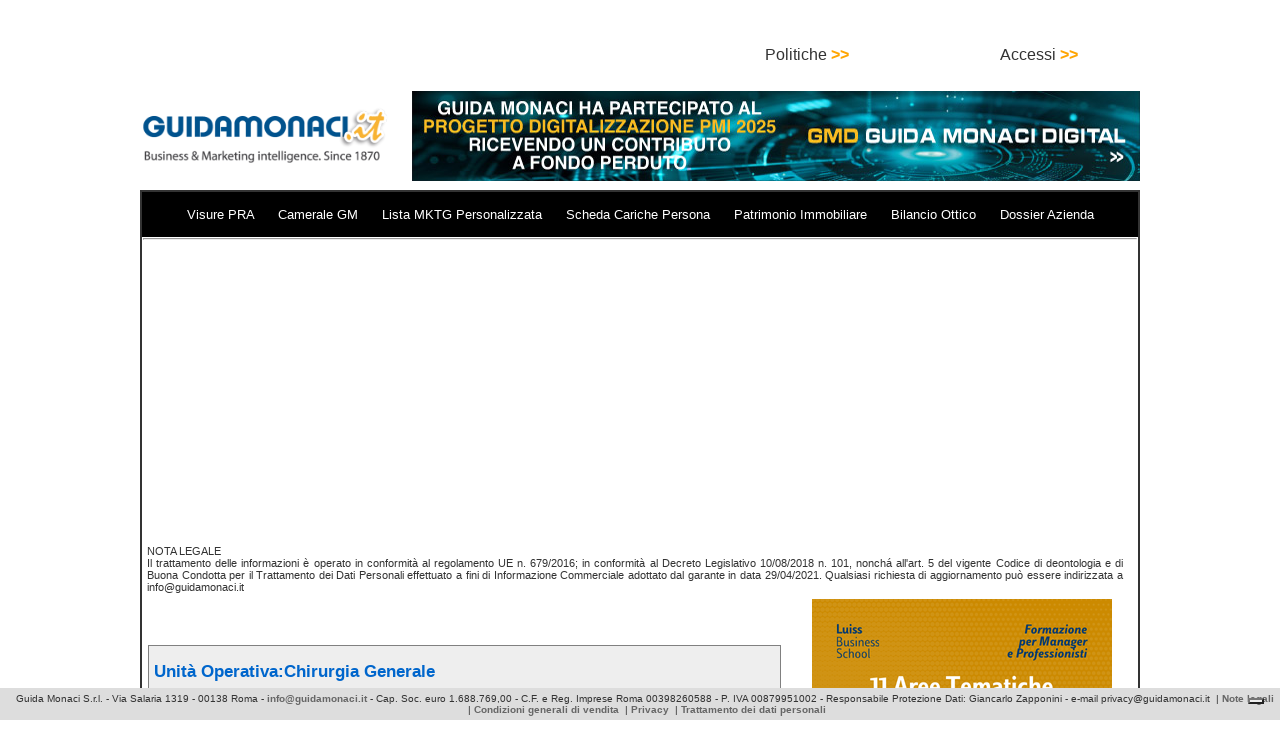

--- FILE ---
content_type: text/html; charset=utf-8
request_url: https://www.google.com/recaptcha/api2/aframe
body_size: 268
content:
<!DOCTYPE HTML><html><head><meta http-equiv="content-type" content="text/html; charset=UTF-8"></head><body><script nonce="oweApMNA9cWRjuvEWD_OVA">/** Anti-fraud and anti-abuse applications only. See google.com/recaptcha */ try{var clients={'sodar':'https://pagead2.googlesyndication.com/pagead/sodar?'};window.addEventListener("message",function(a){try{if(a.source===window.parent){var b=JSON.parse(a.data);var c=clients[b['id']];if(c){var d=document.createElement('img');d.src=c+b['params']+'&rc='+(localStorage.getItem("rc::a")?sessionStorage.getItem("rc::b"):"");window.document.body.appendChild(d);sessionStorage.setItem("rc::e",parseInt(sessionStorage.getItem("rc::e")||0)+1);localStorage.setItem("rc::h",'1764085990551');}}}catch(b){}});window.parent.postMessage("_grecaptcha_ready", "*");}catch(b){}</script></body></html>

--- FILE ---
content_type: text/css
request_url: https://www.guidamonaci.it/gmbig/css/style.css
body_size: 554
content:
body {
    background-color: #fff;
        padding:0px;
    margin:0px;
    font-family: Raleway,Helvetica,Arial,sans-serif;
    color: #333;
}
table {
    border-collapse: collapse; 
}
a {
    text-decoration: none;
}
legend {
    color: #036;
    font-weight: bold;
}
label {
    color: #036;
    margin: 0 5px;
}
fieldset {
    padding:15px;
    border-color:#036;
    box-shadow: #333 3px 3px 5px; 
    margin:5px 0 5px 0;
}
hr {
    margin:1px;
}
.mano {
    cursor: pointer;
}
.pc100 {
    width:100%;
}
.w100 {
    width:100px;
}
.mt5 {
    margin-top: 5px;
}
.ml5 {
    margin-left:5px;
}
.mt10 {
    margin-top: 10px;
}
.m5 {
    margin:5px;
}
.p5 {
    padding:5px;
}
.pt5 {
    padding-top:5px;
}
.p2 {
    padding:2px;
}
.pb5 {
    padding-bottom: 5px;
}
.pb10 {
    
padding-bottom: 10px;
}
.p0 {
    padding:0px;
}
.dotted_under {
    border-bottom: 1px dotted black;
    clear:both;
}
.white_line_under {
    padding:5px 0 5px 0;
    border-bottom: 1px dotted white;
}

.t_sm, .t_sm {
    font-size: 0.9em;
}
.t_xtn {
font-size: 0.8em;
}
.rx {
    float:right;
}
.lx {
    float:left;
}
.cnt {
    margin-left:auto;
    margin-right:auto;
}
/*testo*/
.b {
  font-weight: bold;
}
/*colori*/
.orange {
    color:orange;
}
.blue {
    color:#0066cc;
}
.white {
    color:white;
}
.red {
    color:red;
}
.gray {
    color:#666;
}
.green {
    color: #690;
}
.bk_orange {
    background-color:orange;
}
.bk_green {
    background-color:forestgreen;
}
.bk_red {
    background-color:red;
}
.bk_blue {
    background-color:#006699;
}
.bk_white {
    background-color:white;
}
.bk_lgray {
    background-color:#eee;
}
.bk_gray {
    background-color:#ddd;
    color:#333;
}
.bk_dgray {
    background-color:#666;
    color:white;
}
.bk_lgreen {
    background-color: #CAEAA7;
    color:#333;
}
.bk_green {
    background-color: #A5C187;
    color:#333;
}
.bk_lyellow {
    background-color: #F5F4AE;
    color:#333;
}
F5F4AE
.round_table {
    border-radius: 15px;
}
.shadow {
    box-shadow: 10px 10px 5px #999;
}
.hidden {
    display: none;
}

--- FILE ---
content_type: text/css
request_url: https://www.guidamonaci.it/gmbig/css/elem.css
body_size: 3291
content:
.hand {
    cursor: pointer;
}

#footer {
    position: fixed;
    width: 100%;
    text-align: center;
    font-size: 0.6em;
    background-color: #ddd;
    padding: 5px;
    z-index: 90;
    bottom: 0;
    margin-top: 50px;
}

#footer a {
    font-weight: bold;
    color: #666;
}

.menu_prodotti {
    width: 100%;
}
.menu_prodotti td{ 
    padding:10px;
}

.prodotto {
border: 1px solid gray;
padding:2px;
height:150px;
position:relative;
}
.prodotto_header {
    background-color: #069;
    padding:5px;
    text-align: center;
    color:white;
    font-weight: bold;
}
.prodotto_header_disabled {
    background-color: #ccc;
    padding:5px;
    text-align: center;
    color:black;
    font-weight: bold;
}
.prodotto_check {
    float:left;
}
.prodotto_descr {
    margin:10px;
    padding:2px;
    text-align: justify;
    border-bottom: 1px solid gray;
    font-size:0.9em;
}
.prodotto_prezzo {
    margin:10px;
    
    font-weight: bold;
}
.prodotto_info {
    margin:10px;
    position: absolute;
    bottom:0px;
    right:0px;
    color: #069;
    font-weight: bold;
}
.lista td {
    border: 1px solid #666;
    font-size: 10pt;
    padding: 3px;
}

.zebra tr:nth-child(even) {
    background-color: #eee;
}

.lista thead {
    background-color: #666;
    color: white;
    font-weight: bold;
}

#lx_col {
    width: 1000px;

    float: left;
}

#rx_col {
    width: 320px;

    float: right;
    margin-left: 10px;
}

.search_area {
    position: relative;
    padding: 20px;
    background-color: #f4f4f4;
    z-index: 100;

}

.inner_search_area {
    background-color: #fff;
    width: 95%;
    padding: 20px;
    text-align: center;
    z-index: 10;
    border: 1px solid #bbb;

}

.div_gray {
    border-radius: 15px;
    background-color: #eee;
    padding: 20px;
    display: block;

}

.gmclass_panel_macro,
.atecoclass_panel_macro,
.search_panel {
    display: none;
    width: 600px;

    background-color: white;
    border: 1px solid #069;
    position: absolute;
    border-radius: 15px;
    top: 100px;
    left: 300px;
    margin: 0 auto;
    z-index: 100;
    padding: 20px;
    box-shadow: 5px 5px 5px #888888;
}

.gmclass_panel_cat,
.atecoclass_panel_cat {
    display: none;
    width: 600px;
    background-color: white;
    border: 1px solid #069;
    position: absolute;
    border-radius: 15px;
    top: 110px;
    left: 310px;
    z-index: 100;
    padding: 20px;
    box-shadow: 5px 5px 5px #888888;

}

#gmclass_panel_macro,
#atecoclass_panel_macro,
.search_panel {
    display: none;
    width: 600px;

    background-color: white;
    border: 1px solid royalblue;
    position: absolute;
    border-radius: 15px;
    top: 100px;
    left: 300px;
    margin: 0 auto;
    z-index: 100;
    padding: 20px;
    box-shadow: 5px 5px 5px #888888;
}

#gmclass_panel_cat,
#atecoclass_panel_cat {
    display: none;
    width: 600px;
    background-color: white;
    border: 1px solid royalblue;
    position: absolute;
    border-radius: 15px;
    top: 110px;
    left: 310px;
    z-index: 100;
    padding: 20px;
    box-shadow: 5px 5px 5px #888888;

}

#msg_area {
    display: none;
    position: absolute;
    border: 1px solid gray;


    width: 500px;
    background-color: white;
    z-index: 60;
    padding: 10px;
    text-align: justify;

    box-shadow: #999 4px 4px 4px;
}

#dark_screen {
    display: none;
    background-color: white;
    position: absolute;
    width: 100%;
    height: 100%;
    z-index: 20;
    opacity: 0.5;
}

#btn_close_msg_area {
    float: right;
    cursor: pointer;
}

.msg_caption {
    color: orange;
    font-weight: bold;
    font-size: 1em;
}

#cosa_posso_trovare {
    float: left;
    cursor: pointer;
    padding: 3px;

}

#ecommerce {
    text-align: left;
    float: left;
    margin-left: 450px;

}

#ecommerce_sezioni {
    margin-top: -5px;
}

#ecommerce_sezioni div {
    float: left;
    margin-right: 20px;

    font-weight: bold;
    cursor: pointer;
    padding: 2px 5px;

    color: white;
    text-align: center;
    height: 35px;

}

#ecommerce_sezioni div:hover {
    color: orange;
}

#cosa_posso_trovare:hover {}

.ricerca {

    padding: 5px 20px;
    font-family: 'Open Sans Light', Helvetica, Arial, sans-serif;
    border: 1px solid gray;
    display: inline-block;
    vertical-align: top;
}

.inner_ricerca {
    height: 30px;
    padding: 2px 5px;
    font-family: 'Open Sans Light', Helvetica, Arial, sans-serif;
    border: 1px solid gray;
    display: inline-block;
    vertical-align: top;
    float: left;
    margin-right: 5px;
}

#inner_trova {
    background-image: url("../img/btn_trova.png");
    background-size: 70px 30px;
    border: 0px;
    height: 30px;
    width: 70px;
    float: left;
    cursor: pointer;
    margin-right: 5px;
}

.inner_search_select {
    padding: 3px 5px;
    font-family: 'Open Sans Light', Helvetica, Arial, sans-serif;
    border: 1px solid gray;
    width: 110px;
    height: 30px;
    color: #666;
    vertical-align: top;
    float: left;
    margin-right: 5px;
}

#trova {
    background-image: url("../img/btn_trova.png");
    background-size: 80px 43px;
    border: 0px;
    height: 43px;
    width: 80px;
    margin: 0px;
    cursor: pointer;

}

#form_ric_avanzata {
    z-index: 10;
}

#form_ric_basic {
    position: relative;
}

.btn_funz_ric {
    float: right;

    margin-right: 5px;
    padding: 5px;
    text-align: center;
    border: 1px solid gray;
    background-image: url("../img/bk_btn.jpg");
    color: #333;
    font-size: 12pt;
    cursor: pointer;
}

.btn_funz_ric_inner {
    float: right;

    margin-right: 5px;
    padding: 2px;
    text-align: center;
    border: 1px solid gray;
    background-image: url("../img/bk_btn.jpg");
    color: #333;
    font-size: 8pt;
    cursor: pointer;
}


.search_select {

    font-family: 'Open Sans Light', Helvetica, Arial, sans-serif;

    border: 1px solid gray;
    width: 145px;
    height: 30px;
    color: #666;
    vertical-align: top;
}

#search_submitx {
    display: inline-block;
    width: 404px;
    height: 27px;
    color: white;
    font-weight: bold;
    padding: 8px;
    background-color: orange;
    text-align: left;
    font-size: 16pt;
    cursor: pointer;
    vertical-align: top;
}

#search_submit:hover {
    background-color: burlywood;
}

#top_menu {
    position: relative;
    height: 45px;
    width: 100%;
    z-index: 100;

}

.top_menu_btn {
    padding: 20px;
    margin-left: 5px;
    height: 10px;
    float: left;
    list-style: none;
    cursor: pointer;
    z-index: 100;
}

.top_menu_btn:hover {
    background-color: #f4f4f4;
}

#btn_menu_servizi {
    width: 150px;
}

#btn_menu_servizi strong {
    font-weight: 500;
}

#btn_menu_utility {
    width: 70px;
}

#btn_contatti {}

.top_menu_btn a {
    text-decoration: none;
    color: #666;
}

.top_menu_btn a:hover {
    padding: 0 20px;
    background-color: #666;
    color: white;
}

#login_capt {
    padding-top: 20px;
    cursor: pointer;
    height: 25px;
    list-style: none;
    width: 120px;
}

#login_capt:hover {
    background-color: #f4f4f4;

}

#menu_utility {
    color: #666;
    width: 300px;
    background-color: white;
    padding: 2px 10px;
    border: 1px solid gray;
    text-align: left;
    list-style: none;
    display: none;
    margin: 0 auto;
}

#menu_utility a {
    color: #666;
}

#menu_utility a:hover {
    background-color: #ddd;
}

#btn_utility {
    color: #069;
    font-weight: bold;
    padding: 2px 10px;
    cursor: pointer;
}

#btn_utility:hover {
    background-color: orange;
    color: white;
}

#menu_servizi {
    border-radius: 15px;
    color: #666;
    width: 400px;
    background-color: white;
    padding: 15px;
    box-shadow: 2px 2px 2px #888888;
    margin-top: 8px;
    list-style: none;
    display: none;
    margin-left: -30px;
}

#menu_login {
    border-radius: 15px;
    color: #666;
    width: 200px;
    background-color: white;
    padding: 15px;
    box-shadow: 2px 2px 2px #888888;
    margin-top: 8px;
    list-style: none;
    display: none;
    margin-left: -30px;

}

.lista_nome {
    font-weight: bold;
    color: #069;
}

.lista_indirizzo {

    font-size: 0.7em;
}

.lista_risultati {
    float: left;
    font-size: 0.9em;
    position: relative;
}

.lista_forma {
    color: #069;
}

.lista_box_dati {
    width: 500px;

    border-bottom: 1px solid #999;
    float: left;
    position: relative;
    padding: 5px;
    margin-bottom: 5px;
}

#lista_overflow {
    overflow: auto;
    width: 600px;
    height: 300px;
    float: left;
    background-color: #eee;
    padding: 10px 0px 10px 10px;

}

#lista_stat {
    width: 600px;

    margin-top: 5px;
    margin-left: 20px;

}

#lista_stat b {
    color: #069;
}

#lista_stat_search {

    margin-bottom: 5px;

    padding-right: 10px;
}

.btn_red {
    padding: 2px;
    background-color: red;
    color: white;
    font-weight: bold;
    text-align: center;
    width: 200px;
    cursor: pointer;
    margin: 2px;
}

.btn_blue {
    padding: 2px;
    background-color: #069;
    color: white;
    font-weight: bold;
    text-align: center;
    width: 200px;
    cursor: pointer;
    margin: 2px;
}

.btn_orange {
    padding: 2px;
    background-color: orange;
    color: white;
    font-weight: bold;
    text-align: center;
    width: 200px;
    cursor: pointer;
    margin: 2px;
}

.btn_multi {
    display: inline-block;
    text-align: center;

    padding: 3px 0;
    border: 1px solid #999;
    background-color: white;
    width: 200px;
    color: #666;
    cursor: pointer;
}

.btn_multi_large {
    display: inline-block;
    text-align: center;

    padding: 3px 0;
    border: 1px solid #999;
    background-color: white;
    width: 412px;
    color: #666;
    cursor: pointer;
}

.search_row {
    margin: 0 auto;
    margin-top: 5px;
}

.search_row_basic {



    border: 2px solid #333;
}

#arraySubcat_div {
    width: 100%;
    height: 600px;
    overflow: auto;
    border: 1px solid #999;
}

#inner_content {
    width: 1000px;
    margin: 5px auto;
}

#outer_content {
    width: 1000px;
    margin: 5px auto;
    z-index: 10;
    position: absolute;
    left: 0;
    right: 0;
    background-color: white;
    padding: 5px;

}

#skin {
    z-index: 1;
    position: absolute;
    width: 100%;
    top: 0px;
}

#monitor {
    position: absolute;
    z-position: 100;
    top: 0;
    right: 0;
    width: 600px;
    background-color: yellow;
    display: none;
}

#list_skyscraper_ad {
    width: 100px;
    position: relative;
    float: right;
    top: 5px;
    right: -5px;
}

.nome_evidenza {
    font-size: 1.3em;
}

.col_company_profile {

    overflow: auto;
    max-height: 550px;
}

.btn_gen {
    width: 200px;

    text-align: center;
    padding: 4px;
    color: white;
    font-weight: bold;
    cursor: pointer;
    background-image: url('../img/bk_btn_gen.jpg');
    background-repeat: repeat-x;
    border-radius: 5px;
}

.btn_gen:hover {
    background-image: url('../img/bk_btn_gen_h.jpg');
    background-repeat: repeat-x;
}

#cli_menu {

    background-color: white;
    z-index: 100;
}

.cli_menu_btn {
    float: left;
    border: 1px solid gray;
    padding: 2px;
    margin-left: 2px;
    height: 35px;
    width: 150px;
    background-color: #eee;
    font-weight: bold;
    text-align: center;
    cursor: pointer;
}

.div_msg {
    border: 3px solid #036;
    border-radius: 15px;
    width: 90%;
    padding: 10px;
    background-color: white;
    text-align: center;
}

.btn_menu_cp {
    background-color: #0066cc;
    color: white;
    font-weight: bold;
    width: 150px;
    text-align: center;
    padding: 0px 6px;
    margin-bottom: 1px;
    cursor: pointer;
}

.btn_menu_cp:hover {
    background-color: gray;
}

.btn_acquista_lista {
    background-color: #069;
    font-weight: 700;
    color: white;
    padding: 2px;
    font-style: italic;
    font-size: 0.8em;
    border-radius: 2px;
    background: -moz-linear-gradient(top, #1188ff 0%, #9bc9f7 100%);
    /* FF3.6-15 */
    background: -webkit-linear-gradient(top, #1188ff 0%, #9bc9f7 100%);
    /* Chrome10-25,Safari5.1-6 */
    background: linear-gradient(to bottom, #1188ff 0%, #9bc9f7 100%);
    /* W3C, IE10+, FF16+, Chrome26+, Opera12+, Safari7+ */
    filter: progid:DXImageTransform.Microsoft.gradient(startColorstr='#1188ff', endColorstr='#9bc9f7', GradientType=0)
}

.guida_ecom {
    background-color: white;
    border: 1px solid #ccc;
    font-size: 0.7em;
    //position:absolute;
    z-index: 20;
}

.guida_ecom td {
    padding: 5px;
}

.guida_ecom_pub {
    background-color: white;
    border: 1px solid #ccc;
    font-size: 0.7em;
    position: absolute;
    z-index: 20;
}

.guida_ecom_pub td {
    padding: 5px;
}

#area_cp {
    background-color: #eee;
    padding: 5px;
    border: 1px solid gray;
    margin-left: 5px;
    font-size:0.8em;


}

.blucap {
    margin: 0;
    padding: 0;
    color: #069;
}

.input_login {
    width: 50%;
}

.trova_m {
    width: 100%;
    text-align: right;
    background-color: #f90;
}

#trova_m {
    background-image: url("../img/arrow_orange_rv_rx.png");
    background-size: 50px 50px;
    border: 0px;
    height: 30px;
    width: 30px;
    margin: 0px;
    cursor: pointer;
    background-size: 100% 100%;
}

.ricerca_m {
    width: 100%;
    padding: 2px;
    font-size: 1.2em;
    height: 30px;

    border: 1px solid #666;
}

.btn_ric_m {

    float: right;
    padding: 5px;
    text-align: center;
    border: 1px solid gray;
    background-image: url("../img/bk_btn.jpg");

    background-position-y: bottom;
    background-repeat: repeat-x;
    color: #333;
    font-size: 9pt;
    cursor: pointer;
}

.btn_inner_menu {
    background-color: #0981c0;
    text-align: center;
    color: white;
    font-size: 0.8em;
    width: 80px;
    padding: 5px 0;
    cursor: pointer;
}

.btn_inner_menu_disabled {
    background-color: #666;
    text-align: center;
    color: white;
    font-size: 0.8em;
    width: 80px;
    padding: 5px 0;

}

.menu_cp {
    width: 450px;
}

.tab_warning {
    background-color: white;
    border: 2px solid royalblue;
    text-align: center;
    border-radius: 10px;
    padding: 5px;
    color: red;
    font-weight: bold;
    width: 70%;
    margin: 20px 0;
}

.article_area {
    border: 2px solid #ccc;
    padding: 10px;
}

#popup_avvisi {
    width: 600px;

    padding: 10px;
    border: 3px solid red;
    font-weight: bold;
    margin: 0 auto;
    border-radius: 15px;
    box-shadow: #666 6px 6px 6px;
    clear: both;
}

#popup_avvisi_slim {
    width: 630px;

    padding: 10px;
    border: 3px solid red;
    font-weight: bold;
    margin: 2 auto;
    clear: both;
}

.btn_inner_upper_menu {
    cursor: pointer;
    margin: 2px 5px;
    color: white;

}

.tab_news {
    border: 2px solid #ccc;
    width: 800px;
    height: 440px !important;
}
.tab_radio {
    border: 2px solid #ccc;
    width: 100%;
    height: 440px !important;
}
#id,
#eco,
#lav {
    height: 300px !important;
}

.tab_tit {
    color: white;
    font-weight: bold;
}

.tab_sel {
    color: #ccc;
    font-weight: bold;
    cursor: pointer;
}

.tab_nsel {
    color: #fff;
    font-weight: bold;
    cursor: pointer;
}

#footer_pubb {
    width: 1000px;
    height: 40px;
    z-index: 91;
    bottom: 20px;
    display: block;
    margin: 0 auto;
    left: 0;
    right: 0;
    position: fixed;
}

#close_foot_pubb {
    float: right;
    cursor: pointer;
}

.select_wide {
    padding: 5px;
    font-size: 18px;
    border: 3px solid #999;
    border-radius: 10px;
    color: #069;
    font-weight: bold;
}

.btn_acquista {
    padding: 7px;
    font-size: 18px;
    background-color: #069;
    border-radius: 10px;
    color: white;
    font-weight: bold;
}

.btn_acquista:hover {
    background-color: gray;
}

#table_products_hp {
    left: 0;
    right: 0;
    margin: 5px auto;
}

#table_products_hp td {
    padding: 2px;
}

#table_products_hp td div {
    background-color: #ccc;
    color: #069;
    font-weight: bold;
    cursor: pointer;
    width: 100%;
    height: 100%;
    border-radius: 5px;
    border: 1px solid #069;
    text-align: center;
}

#table_products_hp td div:hover {
    background-color: gray;
}

#area_cp_v {
    background-color: #eee;
    padding: 5px;

}

#area_cp_v td {
    border: 2px solid #eee;

}

.btn_inner_menu_v {
    background-color: #069;
    color: white;
    font-weight: bold;
    text-align: center;
    cursor: pointer;
    font-size: 0.9em;
    border: 3px solid #eee;
    padding: 5px 0;
}

.btn_inner_menu_v:hover {
    background-color: gray;
}

.btn_inner_menu_v_disabled {
    background-color: #ccc;
    color: white;
    font-weight: bold;
    text-align: center;

    border: 1px solid #eee;
}

.hp_vetrinaa {
    width: 100%;
    text-align: center;
    margin: 0;
    font-size: 13pt;
}

.hp_vetrina_black {
    width: 100%;
    text-align: center;
    margin: 0;
    background-color: black;
    font-size: 10pt;
    color: white;
    padding: 15px 0 15px 0;
}

.hp_vetrina_black span {

    cursor: pointer;
}

.hp_vetrina_black span:hover {
    color: #999;

}

.index_tab {
    width: 99%;
    background-color: #f4f4f4;
    height: 300px;
    margin: 15px auto;
    cursor: pointer;
}

.index_tab:hover {
    background-color: #eee;
}

.index_caption {
    position: relative;
    color: #36f;
    padding: 40px 0 0 50px;
    font-weight: 500;

}

.index_subcap {
    position: relative;
    color: royalblue;
    width: 500px;
    padding: 10px 0 0 50px;
    font-weight: 500;

}

#index_container {
    background-color: white;
    width: 1000px;
    margin: 0 auto;
    position: relative;
    z-index: 100;

}

.index_button {
    background-color: #36f;
    color: white;
    font-weight: bold;

    margin-left: 50px;
    text-align: center;
    border-radius: 15px;
    padding: 5px 30px;
    ;
}

.index_button_green {

    background-color: #007700;
    color: white;
    font-weight: bold;

    margin-left: 50px;
    text-align: center;
    border-radius: 15px;
    padding: 5px 30px;
}

.index_left_col {
    position: relative;
    float: left;
}

.index_tab_img {
    position: relative;
    float: right;
    padding: 40px 50px 0 0;
}

.sector_frame {
    background-color: #f4f4f4;
    border: 2px solid #333;
}

.blu_caption {
    color: #36f;
    padding: 10px 0 0 20px;
    font-weight: 500;
}

#popup {
    width: 500px;
    position: absolute;
    top: 20px;
    left: 20%;
    z-index: 1000;
    border: 1px solid royalblue;
    border-radius: 10px;
    background-color: white;
    box-shadow: 5px 5px 10px gray;
}

#popup-close {
    float: right;
    color: white;
    padding: 5px 10px;
    background-color: royalblue;
    margin: 10px 20px;
    border-radius: 15px;
    cursor: pointer;
}

#darkpanel {
    position: absolute;
    background-color: gray;
    opacity: 0.5;
    filter: alpha(opacity=50);
    width: 100%;
    height: 100%;
    z-index: 999;
}

.dotted_bottom_w {
    border-bottom: 1px dotted gray;
}

--- FILE ---
content_type: application/javascript
request_url: https://www.guidamonaci.it/gmbig/js/jqmobile.js
body_size: 201
content:
$(document).ready(function(){$("#popup_cpt_btn_m").click(function(){$("#msg_cosa_posso_trovare_m").slideToggle("slide")})});function openPopUpPubMob(a){clearPopUpMob(a);$("#pub_"+a+"_m").slideToggle()}function clearPopUpMob(b){var c=["visure","dossier","bilanci","liste"];for(var a in c){if(c[a]!=b){$("#pub_"+c[a]+"_m").hide()}}}function cleanMenuMob(b){var c=["servizi","utility","login"];for(var a in c){if(c[a]!=b){$("#menu_"+c[a]+"_m").slideUp();if($("#btn_menu_m_"+c[a]).hasClass("top_menu_active")){$("#btn_menu_m_"+c[a]).toggleClass("top_menu_active")}}}}function showMenuMob(a){cleanMenuMob(a);$("#menu_"+a+"_m").slideToggle("slow");$("#btn_menu_m_"+a).toggleClass("top_menu_active")};

--- FILE ---
content_type: application/javascript
request_url: https://www.guidamonaci.it/gmbig/js/function.js
body_size: 1429
content:
function ShowHideDetails(b,g,e,d){var f=document.getElementById(b);var a=(f.style.display==""||f.style.display=="block")?true:false;f.style.display=a?"none":"block";d.className=a?e:g}function IBANChk(a){if(a.length<5){alert("La lunghezza e' minore di 5 caratteri");return false}s=a.substring(4)+a.substring(0,4);for(i=0,r=0;i<s.length;i++){c=s.charCodeAt(i);if(48<=c&&c<=57){if(i==s.length-4||i==s.length-3){alert("Posizioni 1 e 2 non possono contenere cifre");return false}k=c-48}else{if(65<=c&&c<=90){if(i==s.length-2||i==s.length-1){alert("Posizioni 3 e 4 non possono contenere lettere");return false}k=c-55}else{alert("Sono ammesse solo cifre e lettere maiuscole");return false}}if(k>9){r=(100*r+k)%97}else{r=(10*r+k)%97}}if(r!=1){alert("Il codice di controllo e' errato");return false}alert("L'IBAN risulta corretto!");return false}function contrcin(){var e=$("#abi").val()+$("#cab").val()+$("#cc").val();aa="A0B1C2D3E4F5G6H7I8J9K#L#M#N#O#P#Q#R#S#T#U#V#W#X#Y#Z#-#.# #";bb="B1A0K#P#L#C2Q#D3R#E4V#O#S#F5T#G6U#H7M#I8N#J9W#Z#Y#X# #-#.#";dd=0;iban2="";tabella="0123456789ABCDEFGHIJKLMNOPQRSTUVWXYZ";for(var a=1;a<22;a+=2){dd=dd+Math.floor(aa.indexOf(e.charAt(a))/2)}for(var a=0;a<22;a+=2){dd=dd+Math.floor(bb.indexOf(e.charAt(a))/2)}dd=dd-(Math.floor(dd/26)*26);cin=aa.charAt(dd*2);cc1=cin+e+"IT00";for(var b=0;b<cc1.length;b++){iban2+=tabella.indexOf(cc1.charAt(b))}divisore=97;div1="";for(var d=0;d<iban2.length;d++){div1=div1+iban2.charAt(d);if(div1<divisore){continue}else{div1=div1%divisore}}iban2=98-div1;iban2="0"+iban2;iban2=iban2.charAt(iban2.length-2)+iban2.charAt(iban2.length-1);iban="IT"+iban2+cin+e;alert("Il CIN calcolato e': "+cin+"\nLe coordinate IBAN sono: "+iban+"")}function prova(){var a=$("#abi").val();if(a.length!=5){alert("Attenzione il codice ABI deve essere di 5 caratteri")}}function prova1(){var a=$("#cab").val();if(a.length!=5){alert("Attenzione il codice CAB deve essere di 5 caratteri")}}function prova2(){prova();prova1();var a=$("#cc").val();lunghezza=a.length;lunghezza_tmp=a.length;if(lunghezza_tmp<12){for(var b=1;b<(13-lunghezza);b++){$("#cc").val("0"+$("#cc").val());a=$("#cc").val();lunghezza_tmp=a.length}}a=$("#cc").val();lunghezza=a.length;if(lunghezza!=12){alert("Attenzione il numero di C/C deve essere di 12 caratteri")}contrcin()}function chkCodfis(a){if(a.length>11){msg=parseCFFis(a)}else{msg=parseCF(a)}if(msg>""){alert(""+msg+"")}else{alert("Il codice fiscale "+a.toUpperCase()+" e' corretto")}}function parseCFFis(h){var b,e,g,f,d,a,j;if(h==""){return""}h=h.toUpperCase();if(h.length!=16){return"La lunghezza del codice fiscale "+h+" non e'\ncorretta: il codice fiscale dovrebbe essere lungo\nesattamente 16 caratteri.\n"}b="ABCDEFGHIJKLMNOPQRSTUVWXYZ0123456789";for(e=0;e<16;e++){if(b.indexOf(h.charAt(e))==-1){return"Il codice fiscale "+h+" contiene un carattere non valido `"+h.charAt(e)+"'.\nI caratteri validi sono le lettere e le cifre.\n"}}f="0123456789ABCDEFGHIJKLMNOPQRSTUVWXYZ";d="ABCDEFGHIJABCDEFGHIJKLMNOPQRSTUVWXYZ";a="ABCDEFGHIJKLMNOPQRSTUVWXYZ";j="BAKPLCQDREVOSFTGUHMINJWZYX";g=0;for(e=1;e<=13;e+=2){g+=a.indexOf(d.charAt(f.indexOf(h.charAt(e))))}for(e=0;e<=14;e+=2){g+=j.indexOf(d.charAt(f.indexOf(h.charAt(e))))}if(g%26!=h.charCodeAt(15)-"A".charCodeAt(0)){return"Il codice fiscale "+h+" non e' corretto:\nil codice di controllo non corrisponde.\n"}return""}function parseCF(a){if(a==""){return""}if(a.length!=11){return"La lunghezza del codice fiscale non e'\ncorretta: il codice fiscale dovrebbe essere lungo\nesattamente 11 caratteri per le persone giuridiche e 16 per quelle fisiche.\n"}validi="0123456789";for(i=0;i<11;i++){if(validi.indexOf(a.charAt(i))==-1){return"Il codice fiscale "+a+" contiene un carattere non valido '"+a.charAt(i)+"'.\nI caratteri validi sono le cifre.\n"}}s=0;for(i=0;i<=9;i+=2){s+=a.charCodeAt(i)-"0".charCodeAt(0)}for(i=1;i<=9;i+=2){c=2*(a.charCodeAt(i)-"0".charCodeAt(0));if(c>9){c=c-9}s+=c}if((10-s%10)%10!=a.charCodeAt(10)-"0".charCodeAt(0)){return"Il codice fiscale "+a+" non e' valido:\nil codice di controllo non corrisponde.\n"}return""};

--- FILE ---
content_type: application/javascript
request_url: https://cs.iubenda.com/cookie-solution/confs/js/83125521.js
body_size: 26
content:
_iub.csRC = { consApiKey: '7Rgrg8erMtNUwyzq0n5imyuRrY7LYnAD', showBranding: false, publicId: 'aa812ae4-6db6-11ee-8bfc-5ad8d8c564c0', floatingGroup: false }
_iub.csEnabled = true;
_iub.csPurposes = [1,4];
_iub.ppUpd = 1698045704;
_iub.csT = 0.3;
_iub.googleConsentModeV2 = true;
_iub.totalNumberOfProviders = 3;
